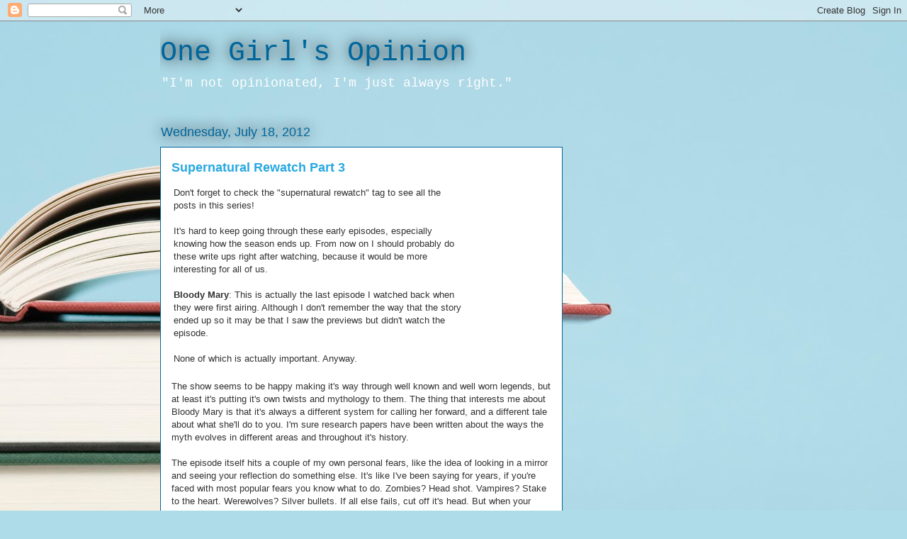

--- FILE ---
content_type: text/html; charset=utf-8
request_url: https://www.google.com/recaptcha/api2/aframe
body_size: 268
content:
<!DOCTYPE HTML><html><head><meta http-equiv="content-type" content="text/html; charset=UTF-8"></head><body><script nonce="9Sp2fz4OChnKUfZLpj8lGQ">/** Anti-fraud and anti-abuse applications only. See google.com/recaptcha */ try{var clients={'sodar':'https://pagead2.googlesyndication.com/pagead/sodar?'};window.addEventListener("message",function(a){try{if(a.source===window.parent){var b=JSON.parse(a.data);var c=clients[b['id']];if(c){var d=document.createElement('img');d.src=c+b['params']+'&rc='+(localStorage.getItem("rc::a")?sessionStorage.getItem("rc::b"):"");window.document.body.appendChild(d);sessionStorage.setItem("rc::e",parseInt(sessionStorage.getItem("rc::e")||0)+1);localStorage.setItem("rc::h",'1769827489224');}}}catch(b){}});window.parent.postMessage("_grecaptcha_ready", "*");}catch(b){}</script></body></html>